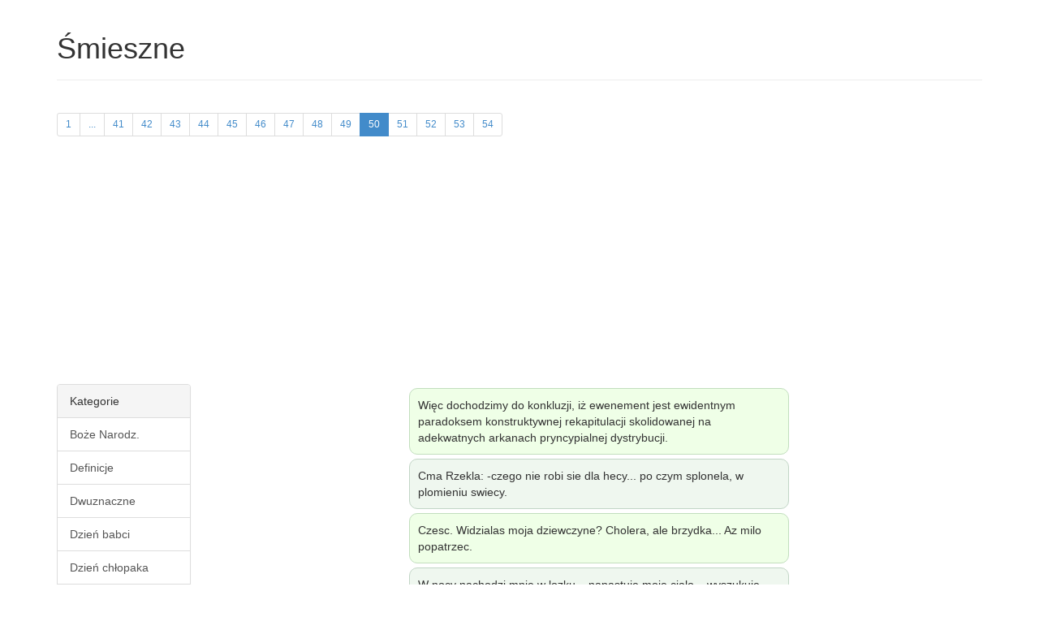

--- FILE ---
content_type: text/html; charset=UTF-8
request_url: https://smieszne-sms.pl/smieszne50.html
body_size: 5575
content:
<!DOCTYPE html>
<html lang="pl">
<head>
	<meta http-equiv="Content-Type" content="text/html; charset=UTF-8"/>
		<title>Śmieszne smsy. Humor, życzenia, m.in. na Dzień Babci, Dzień Dziadka, Walentynki, na Ślub, miłosne, fajne, ...</title>
	<meta name="Description" content="Fajne SMSy, różne kategorie. Każdy znajdzie SMSa pasującego do danej okazji." />
	<meta property="fb:admins" content="100001420377653" />
	<meta name="viewport" content="width=device-width, initial-scale=1.0">
	<style type="text/css">
		.sms, .adcontent {
			padding: 10px;
			border-top: 1px dotted;
			max-width: 468px;
			margin: auto;

			background: none repeat scroll 0 0 #EFFFE7;
			border-color: #C2DEBE;
			border-radius: 10px 10px 10px 10px;
			border-style: solid;
			border-width: 1px;
			margin: 5px auto;
			padding: 10px;
		}
		.sms:nth-child(2n+2), .adcontent:nth-child(2n+2) {
			background: none repeat scroll 0 0 #EFF7EF;
			border-color: #C2D6C6;
		}
		.rekl {
			clear: both;
		}
		@media (max-width: 768px) {
			.nomobile {
				display: none;
			}
		}
	</style>
	<!--[if lte IE 8]><link rel="stylesheet" href="bootstrap.min.css"/><![endif]-->
	<!--[if lte IE 8]><script src="respond.min.js"></script><![endif]-->
</head>
<body>
	<script type="text/javascript">
	  var _gaq = _gaq || [];
	  _gaq.push(['_setAccount', 'UA-17984105-5']);
	  _gaq.push(['_trackPageview']);

	  (function() {
		var ga = document.createElement('script'); ga.type = 'text/javascript'; ga.async = true;
		ga.src = ('https:' == document.location.protocol ? 'https://ssl' : 'http://www') + '.google-analytics.com/ga.js';
		var s = document.getElementsByTagName('script')[0]; s.parentNode.insertBefore(ga, s);
	  })();
	</script>
	<div id="fb-root"></div>
	<script>(function(d, s, id) {
	  var js, fjs = d.getElementsByTagName(s)[0];
	  if (d.getElementById(id)) return;
	  js = d.createElement(s); js.id = id;
	  js.src = "//connect.facebook.net/pl_PL/all.js#xfbml=1";
	  fjs.parentNode.insertBefore(js, fjs);
	}(document, 'script', 'facebook-jssdk'));</script>

	<script>
		window.curPage = 50;
		window.cntPages = 54;
		window.filenamePrefix = 'smieszne';
		
		var printLinks = function(prefix, cnt, disabled) {
			if (cntPages == 1) return;
			var maxLinks = Math.min(window.screen.availWidth / 40 - 2, 15) || 9;
			document.writeln("<ul class='pagination pagination-sm'>");
			var windowBeg = 1, windowEnd = cnt;
			while(windowEnd-windowBeg+1 > maxLinks) {
				if (windowEnd - disabled > disabled - windowBeg) --windowEnd;
				else ++windowBeg;
			}
			if (windowBeg > 1) {
				var dst = prefix + '.html';
				var s = "<a href='"+dst+"'>1</a>";
				s = "<li>" + s + "</li>";
				document.writeln(s);
			}
			if (windowBeg > 2) {
				++windowBeg;
				document.writeln('<li><span>...</span></li>');
			}
			var dotsAtEnd = (windowEnd < cnt - 1);
			if (dotsAtEnd) --windowEnd;
			for (var i=windowBeg; i<=windowEnd; ++i) {
				var dst = prefix + (i == 1 ? '' : i) + '.html';
				var s = "<a href='"+dst+"'>"+i+"</a>";
				s = "<li"+(disabled == i ? ' class="active"' : '')+">" + s + "</li>";
				document.writeln(s);
			}
			if (dotsAtEnd) {
				document.writeln('<li><span>...</span></li>');
			}
			if (windowEnd < cnt) {
				var dst = prefix + cnt + '.html';
				var s = "<a href='"+dst+"'>"+cnt+"</a>";
				s = "<li>" + s + "</li>";
				document.writeln(s);
			}
			document.writeln("</ul>");
		};
		
		var printPager = function() {
			if (cntPages == 1) return;
			document.writeln('<ul class="pager">');
			if (curPage == 1) document.writeln('<li class="previous disabled"><span>&larr; Przeglądaj poprzednie smsy</span></li>');
			else document.writeln('<li class="previous"><a href="'+filenamePrefix + (curPage-1 == 1 ? '' : (curPage-1))+'.html">&larr; Przeglądaj poprzednie smsy</a></li>');
			if (curPage == cntPages) document.writeln('<li class="next disabled"><span>Przeglądaj następne smsy &rarr;</span></li>');
			else document.writeln('<li class="next"><a href="'+filenamePrefix+(curPage+1)+'.html">Przeglądaj następne smsy &rarr;</a></li>');
			document.writeln('</ul>');
		};
	</script>
	
	<div class="container">		
		<div class="page-header">
			<h1>Śmieszne</h1>

		</div>
		<script>printLinks(filenamePrefix, cntPages, curPage);</script>

		<div class='rekl'>
            <div class='nomobile'>
				<script async src="//pagead2.googlesyndication.com/pagead/js/adsbygoogle.js"></script>
				<!-- ss - responsive - góra -->
				<ins class="adsbygoogle"
					 style="display:block"
					 data-ad-client="ca-pub-0285668067181245"
					 data-ad-slot="2690279943"
					 data-ad-format="auto"></ins>
				<script>
				(adsbygoogle = window.adsbygoogle || []).push({});
				</script>
			</div>
</div>

		<div class="row">
			<div class="col-sm-4 col-md-2">
				<div class="panel panel-default">
					<div class="panel-heading">Kategorie</div>
					<div class="list-group" id="kategorie">
						<!--<a href='nowy.html' class="list-group-item">Dodaj nowego smsa</a><br/>
						<a href='nowe.html' class="list-group-item">Nowe smsy</a>-->
						<a href='boze-narodz..html' class="list-group-item">Boże Narodz.</a>
<a href='definicje.html' class="list-group-item">Definicje</a>
<a href='dwuznaczne.html' class="list-group-item">Dwuznaczne</a>
<a href='dzien-babci.html' class="list-group-item">Dzień babci</a>
<a href='dzien-chlopaka.html' class="list-group-item">Dzień chłopaka</a>
<a href='dzien-dziadka.html' class="list-group-item">Dzień dziadka</a>
<a href='dzien-dziecka.html' class="list-group-item">Dzień dziecka</a>
<a href='dzien-kobiet.html' class="list-group-item">Dzień kobiet</a>
<a href='dzien-matki.html' class="list-group-item">Dzień matki</a>
<a href='dzien-ojca.html' class="list-group-item">Dzień ojca</a>
<a href='graffiti.html' class="list-group-item">Graffiti</a>
<a href='imieninowe.html' class="list-group-item">Imieninowe</a>
<a href='komunikaty.html' class="list-group-item">Komunikaty</a>
<a href='milosne.html' class="list-group-item">Miłosne</a>
<a href='madrosci.html' class="list-group-item">Mądrości</a>
<a href='na-18-stke.html' class="list-group-item">Na 18-stkę</a>
<a href='na-boze-narodzenie.html' class="list-group-item">Na Boże Narodzenie</a>
<a href='na-sylwester.html' class="list-group-item">Na Sylwester</a>
<a href='na-wielkanoc.html' class="list-group-item">Na Wielkanoc</a>
<a href='na-dobranoc.html' class="list-group-item">Na dobranoc</a>
<a href='na-dzien-dobry.html' class="list-group-item">Na dzień dobry</a>
<a href='narodziny.html' class="list-group-item">Narodziny</a>
<a href='obrazliwe.html' class="list-group-item">Obraźliwe</a>
<a href='ogloszenia.html' class="list-group-item">Ogłoszenia</a>
<a href='podziekowania.html' class="list-group-item">Podziękowania</a>
<a href='pozdrowienia.html' class="list-group-item">Pozdrowienia</a>
<a href='pozostale.html' class="list-group-item">Pozostałe</a>
<a href='prawa.html' class="list-group-item">Prawa</a>
<a href='rocznicowe.html' class="list-group-item">Rocznicowe</a>
<a href='rozne-zyczenia.html' class="list-group-item">Różne życzenia</a>
<a href='sylwestrowe.html' class="list-group-item">Sylwestrowe</a>
<a href='slodziutkie.html' class="list-group-item">Słodziutkie</a>
<a href='tesknie.html' class="list-group-item">Tęsknię</a>
<a href='urodzinowe.html' class="list-group-item">Urodzinowe</a>
<a href='walentynki.html' class="list-group-item">Walentynki</a>
<a href='wielkanocne.html' class="list-group-item">Wielkanocne</a>
<a href='wierszyki.html' class="list-group-item">Wierszyki</a>
<a href='index.html' class="list-group-item">Wszystkie</a>
<a href='zagadki.html' class="list-group-item">Zagadki</a>
<a href='zaproszenia.html' class="list-group-item">Zaproszenia</a>
<a href='zlote-mysli.html' class="list-group-item">Złote myśli</a>
<a href='zlosliwe.html' class="list-group-item">Złośliwe</a>
<a href='slubne.html' class="list-group-item">Ślubne</a>
<a href='smieszne.html' class="list-group-item active">Śmieszne</a>
<a href='zyczenia.html' class="list-group-item">Życzenia</a>

					</div>
				</div>
				<div class='rekl'>
		<div class='nomobile'>
			<script async src="//pagead2.googlesyndication.com/pagead/js/adsbygoogle.js"></script>
			<!-- ss - responsive - lewo -->
			<ins class="adsbygoogle"
				 style="display:block"
				 data-ad-client="ca-pub-0285668067181245"
				 data-ad-slot="4167013148"
				 data-ad-format="auto"></ins>
			<script>
			(adsbygoogle = window.adsbygoogle || []).push({});
			</script>
		</div>
</div>
			</div>

			<div class="col-sm-8 col-md-10">
				<div class='sms'>
Więc dochodzimy do konkluzji, iż ewenement jest ewidentnym paradoksem konstruktywnej rekapitulacji skolidowanej na adekwatnych arkanach pryncypialnej dystrybucji.</div>
<div class='sms'>
Cma Rzekla: -czego nie robi sie dla hecy... po czym splonela, w plomieniu swiecy.</div>
<div class='sms'>
Czesc. Widzialas moja dziewczyne? Cholera, ale brzydka... Az milo popatrzec.</div>
<div class='sms'>
W nocy nachodzi mnie w lozku... napastuje moje cialo... wyszukuje ulubiona jego czesc... delikatnie laskocze i zaczyna ssac... i ssac... Znowu ten komar !</div>
<div class='sms'>
Rece do gory !!! Nie ruszaj sie !!! Nawet nie drgnij !!! Czekaj na dalsze instrukcje !!!</div>
<div class='sms'>
Wyliczone ma akurat ... na denaturat.</div>
<div class='sms'>
Idealny mężczyzna nie pije, nie pali, nie sprzecza się, nie robi zakładów, po prostu nie istnieje.</div>
<div class='sms'>
Dlaczego warto wytatuowac sobie 1000 $ na penisie? 1. mozna bawic sie swoja forsa 2. mozna patrzec jak kapital rosnie 3. twoja kobieta moze przejebac kasy ile chce...</div>
<div class='sms'>
choc bys trzepal w swiata cztery strony,to ostatnia kropla pojdzie w kalesony</div>
<div class='sms'>
Jestem w 7-mym niebie. O kurcze, ale tu wysoko !</div>
<div class='sms'>
Daj na ofiare - proboszcz by cos wypil</div>
<div class='sms'>
Cnota jest jak zapalka - sluzy tylko raz</div>
<div class='sms'>
Jeśli alkohol przeszkadza Ci w nauce to... rzuć szkołę!</div>
<div class='sms'>
Przepis na pasztet zajeczy: Na imprezce wyrywa sie najgorszy pasztet na sali, a potem tak dlugo sie rucha, az pasztet zajeczy !</div>
<div class='sms'>
Masz twarz jak wyroby wedliniarskie</div>
<div class='sms'>
Dlaczego umarli milcza ? Bo i tak wiedza, ze dosc jest zywych ktorych musimy sluchac !</div>
<div class='sms'>
Piornik z zeszytem za Gorniak Edyte</div>
<div class='sms'>
Pamietaj mloda studentko Nie trac cnoty nazbyt predko</div>
<div class='sms'>
Tak rece zacieral z radosci, az starl je... do kosci.</div>
<div class='sms'>
Pamietaj kotku, ze gdy kobieta odmawia i proponuje Ci przyja?n, nie bierz tego za odmowe; znaczy to ze chce postepowac wedlug kolejno?ci.</div>
<div class='sms'>
;.;.,;.,;,.,;,.;,,.::;;;,;,.,.,;,;.,,;.,;,.,;, Waglik w twoim telefonie ...</div>
<div class='sms'>
Jestem zupelnie wyczerpana, klade sie, a Ty od dolu delikatnie sie we mnie wsuwasz... Mmm, czuje przyplyw energii ! Tak mi z Toba dobrze moja ladowarko. Twoja komorka.</div>
<div class='sms'>
Co oznacza skrot PKP. Dla motorniczego: Pij Kiedy Prowadzisz Dla graficiarza: Pomaluj Kazdy Pociag!</div>
<div class='sms'>
Nawet brak mydla sie przydaje, nie zamydli ci oczu zaden bajer</div>
<div class='sms'>
Delikatnie chwytasz, rozchylasz nogi, bierzesz do ust i zaczynasz ssac..i ssac...,raz szybciej, raz wolniej.. Tak wlasnie je sie kraby</div>
<div class='rekl'>
</div>
<div class='sms'>
Idz na studia, bedziesz wyksztalconym bezrobotnym.</div>
<div class='sms'>
Co to jest 18cm dlugie i kazda kobieta ma to chetnie w rekach? Odp.: 100 zloty.</div>
<div class='sms'>
Kocham Ciebie jak prochnica zeby.</div>
<div class='sms'>
Mimo roznicy wiekow jestesmy ci sami, Zdradzamy zony z roznymi malpami.</div>
<div class='sms'>
Jeden papieros skraca zycie o 9 minut. Seks przedluza zato o 15. Walczcie seksem o swoje zycie.</div>
<div class='sms'>
Piles cos dzisiaj ? Nie ? Uwazasz ze nie masz powodu ? To popatrz w lustro...</div>
<div class='sms'>
Mam zaszczyt zaprosic szanownego kolege na test nowoodkrytej knajpy.</div>
<div class='sms'>
Caly dzien mysle tylko o tym jak wieczorem w swojej seksownej pizamce polozysz sie w lozku i poczuje na sobie Twoje dlonie i poloze sie na Tobie... Twoja koldra.</div>
<div class='sms'>
Z mezczyzn? jest jak z komputerem, poczekala by jeszcze troche, to dostala by napewno lepszego.</div>
<div class='sms'>
Wooow---Pewien czlowiek przez pomylke wykapal sie w proszku Ariel.Po pewnym czasie wychodzi z lazienki i mowi do zony : Oni maja racje slady po jajkach zniknely :-)</div>
<div class='sms'>
Gdzies tam w polu ,wokol sracza zapierdala cien Apacza.dokad biegniesz wojowniku??? Kurwa,z drogi!!! Biegne siku!!!!</div>
<div class='sms'>
Kobiety s? lepsze w jezdzie samochodem, jako pasazer na tylnym siedzeniu.</div>
<div class='sms'>
Sex kaleczy, Piwo leczy a po Coli sie pierdoli !</div>
<div class='sms'>
Kaczuszko, kaczuszko schowaj sie pod lozko, bo przyjdzie kaczorek rozepnie rozporek, wyciagnie cos duzego, do palca podobnego i wsadzi go pod brzuszek i bedzie piec kaczuszek</div>
<div class='sms'>
Ktokolwiek widzial, ktokolwiek wie, gdzie oraz kiedy spotkamy sie?</div>
<div class='sms'>
UWAGA!!! Ten telefon zostanie zniszczony za 5 ... 4 ... 3 ... 2 ... 1 ...</div>
<div class='sms'>
Slyszalem ze Pizza Hut chce cie skroic na pomidora</div>
<div class='sms'>
Masz sylwetke jak przekroj osiowy olowka</div>
<div class='sms'>
Kto wie, ile trzeba wiedziec, aby wiedziec, ze sie jeszcze wszystkiego niewie?</div>
<div class='sms'>
Szczyt halasu: Dwa kosciotrupy pierdola sie na blaszanym dachu.</div>
<div class='sms'>
Masz usteczka jak dupa jeza!</div>
<div class='sms'>
Za okienkiem mrozna nocka i skonczona dobranocka, Ciebie miec tu bym chciala i czuc zapach Twego ciala. Kup wiec wino i tu przylec, zostan na noc, pozniej wylec no i czekaj na wiadomosc.</div>
<div class='sms'>
Kiedy bola zeby dezynsekcja geby</div>
<div class='sms'>
POWIEDZIALA PIZDA DUPIE NIE MOZEMY ZYC TAK W KUPIE TY MI PIERDZISZ CHALASUJESZ I CHUJOWI HUMOR PSUJESZ, NA TO DUPA JEST WKURWIONA O TY PIZDO PIERDOLONA</div>
<div class='sms'>
Ach spij kochanie, gwiazdka z nieba zaraz w leb dostaniesz, wszystkie dzieci nawet zle pograzone sa we snie, a ty jeden tylko nie..</div>

				<div class="fb-like" data-send="false" data-width="300" data-show-faces="true"></div>
			</div>
		</div>
		<div class='rekl'>
		<div>            
			<script async src="//pagead2.googlesyndication.com/pagead/js/adsbygoogle.js"></script>
			<!-- ss - responsive - dół -->
			<ins class="adsbygoogle"
				 style="display:block"
				 data-ad-client="ca-pub-0285668067181245"
				 data-ad-slot="5643746342"
				 data-ad-format="auto"></ins>
			<script>
			(adsbygoogle = window.adsbygoogle || []).push({});
			</script>
		</div>
</div>
		<script>printPager();</script>
		<script>printLinks(filenamePrefix, cntPages, curPage);</script>
	</div>
	
	<div style="text-align: center;">
		&copy; 2002-2026 smieszne-sms.pl | <a href="mailto:kontakt@smieszne-sms.pl" title="kontakt@smieszne-sms.pl">kontakt</a>
	</div>	
</body>
</html>
<script>
if (window.innerWidth < 768) {
	var kat = document.getElementById('kategorie');
	kat.style.display = 'none';
	kat.previousElementSibling.onclick = function(){kat.style.display = (kat.style.display == 'none' ? 'block' : 'none');};
}
</script>
<link rel="stylesheet" href="bootstrap.min.css"/>


--- FILE ---
content_type: text/html; charset=utf-8
request_url: https://www.google.com/recaptcha/api2/aframe
body_size: 266
content:
<!DOCTYPE HTML><html><head><meta http-equiv="content-type" content="text/html; charset=UTF-8"></head><body><script nonce="8-kZbTJw5he9EorDtFErmQ">/** Anti-fraud and anti-abuse applications only. See google.com/recaptcha */ try{var clients={'sodar':'https://pagead2.googlesyndication.com/pagead/sodar?'};window.addEventListener("message",function(a){try{if(a.source===window.parent){var b=JSON.parse(a.data);var c=clients[b['id']];if(c){var d=document.createElement('img');d.src=c+b['params']+'&rc='+(localStorage.getItem("rc::a")?sessionStorage.getItem("rc::b"):"");window.document.body.appendChild(d);sessionStorage.setItem("rc::e",parseInt(sessionStorage.getItem("rc::e")||0)+1);localStorage.setItem("rc::h",'1769007666006');}}}catch(b){}});window.parent.postMessage("_grecaptcha_ready", "*");}catch(b){}</script></body></html>